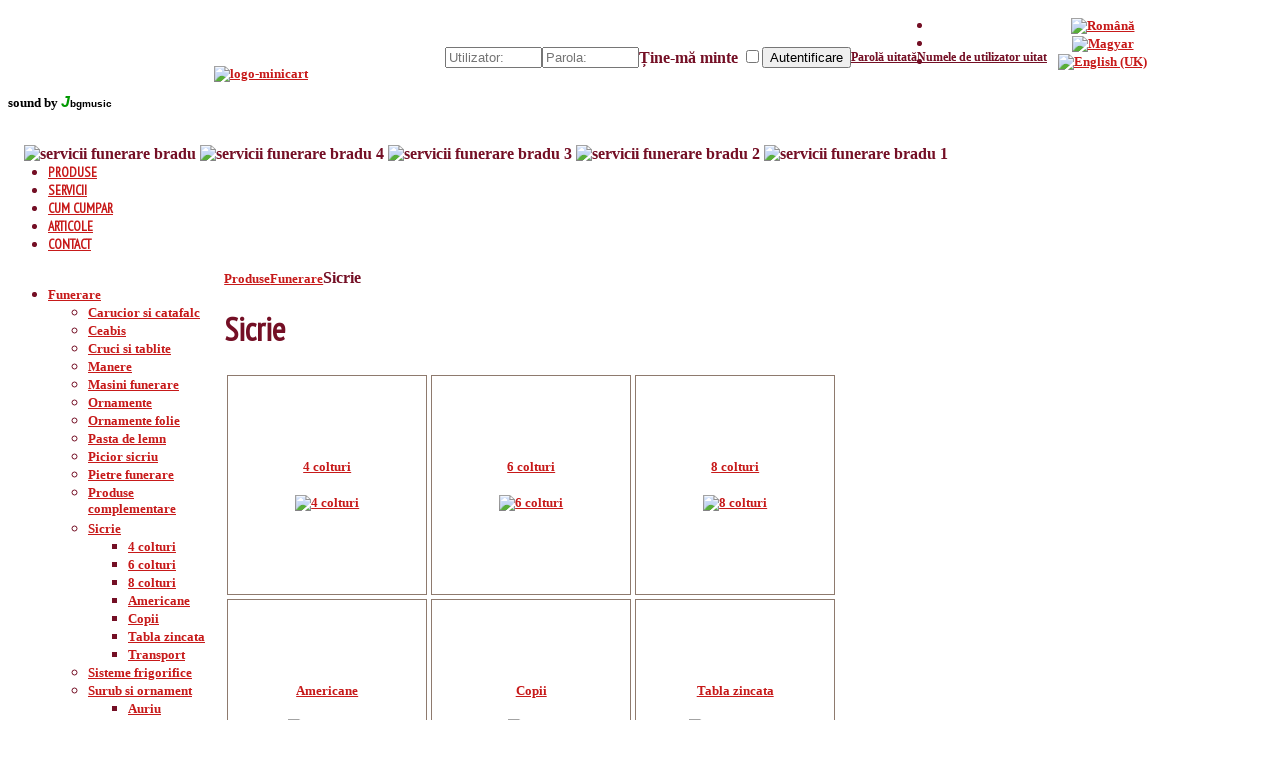

--- FILE ---
content_type: text/html; charset=utf-8
request_url: http://serviciifunerarebradu.ro/index.php/produse/1248-sicrie.html
body_size: 11283
content:
<!DOCTYPE html PUBLIC "-//W3C//DTD XHTML 1.0 Transitional//EN" "http://www.w3.org/TR/xhtml1/DTD/xhtml1-transitional.dtd">
<!-- jsn_nuru_free 1.1.0 -->
<html xmlns="http://www.w3.org/1999/xhtml" xml:lang="ro-ro" lang="ro-ro" dir="ltr">
<head>
    <base href="http://serviciifunerarebradu.ro/index.php/produse/1248-sicrie.html" />
  <meta http-equiv="content-type" content="text/html; charset=utf-8" />
  <meta name="keywords" content="sicrie" />
  <meta name="description" content="Sicrie, cosciuge" />
  <meta name="generator" content="Joomla! - Open Source Content Management" />
  <title>Servicii funerare Bradu - sicrie</title>
  <link href="/templates/jsn_nuru_free/favicon.ico" rel="shortcut icon" type="image/vnd.microsoft.icon" />
  <link rel="stylesheet" href="http://serviciifunerarebradu.ro/components/com_jshopping/css/default.css" type="text/css" />
  <link rel="stylesheet" href="/templates/system/css/system.css" type="text/css" />
  <link rel="stylesheet" href="/templates/system/css/general.css" type="text/css" />
  <link rel="stylesheet" href="/templates/jsn_nuru_free/css/template.css" type="text/css" />
  <link rel="stylesheet" href="/templates/jsn_nuru_free/css/colors/red.css" type="text/css" />
  <link rel="stylesheet" href="/templates/jsn_nuru_free/css/styles/business.css" type="text/css" />
  <link rel="stylesheet" href="/media/com_acymailing/css/module_default.css?v=1415252677" type="text/css" />
  <link rel="stylesheet" href="http://serviciifunerarebradu.ro/modules/mod_unite_nivoslider/tmpl/css/nivo-slider.css" type="text/css" />
  <link rel="stylesheet" href="http://serviciifunerarebradu.ro/modules/mod_unite_nivoslider/tmpl/themes/default/default.css" type="text/css" />
  <link rel="stylesheet" href="/modules/mod_jbgmusic/css/buttons.css" type="text/css" />
  <link rel="stylesheet" href="/media/mod_languages/css/template.css" type="text/css" />
  <style type="text/css">

    #jsn-page {
		width: 940px;
		min-width: 940px;
	}
	#jsn-pos-promo-left {
		float: left;
		width: 23%;
		left: -100%;
	}
	#jsn-pos-promo {
		width: 100%;
		left: 23%;
	}
	#jsn-pos-promo-right {
		float: right;
		width: 23%;
	}

		#jsn-pos-promo {
			width: 77%;
			float: right;
			left: auto;
		}
		#jsn-pos-promo-left { left: auto; }
	
		#jsn-pos-promo-left {
			left: auto;
		}
	
		#jsn-content_inner2 { left: 77%; }
		#jsn-content_inner3 { right: 77%; }
	
	#jsn-leftsidecontent {
		float: left;
		width: 23%;
		left: -77%;
	}
	#jsn-maincontent {
		float: left;
		width: 77%;
		left: 0;
	}
	#jsn-rightsidecontent {
		float: right;
		width: 23%;
	}

	#jsn-pos-innerleft {
		float: left;
		width: 28%;
		left: -100%;
	}
	#jsn-centercol {
		float: left;
		width: 100%;
		left: 0;
	}
	#jsn-pos-innerright {
		float: right;
		width: 28%;
	}

  </style>
  <script src="http://serviciifunerarebradu.ro/components/com_jshopping/js/jquery/jquery-1.6.2.min.js" type="text/javascript"></script>
  <script src="http://serviciifunerarebradu.ro/components/com_jshopping/js/jquery/jquery-noconflict.js" type="text/javascript"></script>
  <script src="http://serviciifunerarebradu.ro/components/com_jshopping/js/jquery/jquery.media.js" type="text/javascript"></script>
  <script src="http://serviciifunerarebradu.ro/components/com_jshopping/js/functions.js" type="text/javascript"></script>
  <script src="http://serviciifunerarebradu.ro/components/com_jshopping/js/validateForm.js" type="text/javascript"></script>
  <script src="/media/system/js/mootools-core.js" type="text/javascript"></script>
  <script src="/media/system/js/core.js" type="text/javascript"></script>
  <script src="/media/system/js/mootools-more.js" type="text/javascript"></script>
  <script src="/plugins/system/jsntplframework/assets/joomlashine/js/noconflict.js" type="text/javascript"></script>
  <script src="/plugins/system/jsntplframework/assets/joomlashine/js/utils.js" type="text/javascript"></script>
  <script src="/templates/jsn_nuru_free/js/jsn_template.js" type="text/javascript"></script>
  <script src="/media/com_acymailing/js/acymailing_module.js?v=481" type="text/javascript"></script>
  <script src="http://ajax.googleapis.com/ajax/libs/jquery/1.7/jquery.min.js" type="text/javascript"></script>
  <script src="/modules/mod_jbgmusic/js/soundfunction.js" type="text/javascript"></script>
  <script type="text/javascript">

				JSNTemplate.initTemplate({
					templatePrefix			: "jsn_nuru_free_",
					templatePath			: "/templates/jsn_nuru_free",
					enableRTL				: false,
					enableGotopLink			: true,
					enableMobile			: false,
					enableMobileMenuSticky	: true
				});
				var acymailing = Array();
				acymailing['NAMECAPTION'] = 'Nume';
				acymailing['NAME_MISSING'] = 'Introduceti numele dumneavoastra';
				acymailing['EMAILCAPTION'] = 'Email';
				acymailing['VALID_EMAIL'] = 'Adaugati un email valid.';
				acymailing['ACCEPT_TERMS'] = 'Verificati Conditiile de Utilizare';
				acymailing['CAPTCHA_MISSING'] = 'Introduceti Codul de securitate afisat in imagine';
				acymailing['NO_LIST_SELECTED'] = 'Veuillez sélectionner les listes auxquelles vous voulez vous inscrire';
		
  </script>

<link href="https://fonts.googleapis.com/css?family=PT+Sans+Narrow" rel="stylesheet" type="text/css">
<style type="text/css">H1 {font-family: 'PT Sans Narrow', arial, serif; }</style>    </head>

<body id="jsn-master" class="jsn-textstyle-business jsn-textsize-medium jsn-color-red jsn-direction-ltr jsn-specialfont jsn-desktop  jsn-joomla-25 jsn-com-jshopping jsn-itemid-127 jsn-homepage">
<div id="jsn-top-of-page" align="center" >
          <div class=" jsn-modulecontainer"><div class="jsn-modulecontainer_inner"><div class="jsn-modulecontent"><div class="mod-languages">

	<ul class="lang-inline">
						<li class="lang-active" dir="ltr">
			<a href="/index.php">
							<img src="/media/mod_languages/images/ro.gif" alt="Română" title="Română" />						</a>
			</li>
								<li class="" dir="ltr">
			<a href="/index.php/hu/">
							<img src="/media/mod_languages/images/hu.gif" alt="Magyar" title="Magyar" />						</a>
			</li>
								<li class="" dir="ltr">
			<a href="/index.php/en/">
							<img src="/media/mod_languages/images/en.gif" alt="English (UK)" title="English (UK)" />						</a>
			</li>
				</ul>

</div>
<div class="clearbreak"></div></div></div></div><div class="logostanga jsn-modulecontainer"><div class="jsn-modulecontainer_inner"><div class="jsn-modulecontent">
<div  >
	<p><a href="/index.php"><img style="text-align: right;" src="/images/logo-minicart.png" alt="logo-minicart" /></a></p>
<p>&nbsp;</p></div><div class="clearbreak"></div></div></div></div><div class="loginclass jsn-modulecontainer"><div class="jsn-modulecontainer_inner"><div class="jsn-modulecontent"><form action="/index.php" method="post" name="login" id="form-login" >
	<table  border="0" cellpadding="0" cellspacing="0" style="margin-bottom:-5px">
  <tbody>
<tr>
<td><img style="width: 150px; height: 10px;"
 alt="" src="/images/spacer.gif"></td>
         <td><img style="width: 20px; height: 1px;"
 alt="" src="/images/spacer.gif"></td>
      <td><img style="width: 100px; height: 1px;"
 alt="" src="/images/spacer.gif"></td>
      <td><img style="width: 120px; height: 1px;"
 alt="" src="/images/spacer.gif"></td>
      <td><img style="width: 120px; height: 1px;"
 alt="" src="/images/spacer.gif"></td>
      <td><img style="width: 100px; height: 1px;"
 alt="" src="/images/spacer.gif"></td>
      <td><img style="width: 100px; height: 1px;"
 alt="" src="/images/spacer.gif"></td>
   <td><img style="width: 100px; height: 1px;"
 alt="" src="/images/spacer.gif"></td>
    </tr>

    <tr>
<td></td>
	<td   id="form-login-username">
		<!-- <label lass="lostpsw" for="modlgn_username">Utilizator:</label> -->
		<input id="modlgn_username" type="text" name="username" class="inputbox1" alt="username" size="10" placeholder=Utilizator:  />
	</td>
	<td  id="form-login-password">
		<!--<label lass="lostpsw" for="modlgn_passwd">Parola:</label> -->
		<input id="modlgn_passwd" type="password" name="passwd" class="inputbox1" size="10" alt="password"  placeholder=Parola: />
	</td>
		<td  id="form-login-remember">
		<label lass="lostpsw" for="modlgn_remember">Ține-mă minte</label>
		<input id="modlgn_remember" type="checkbox" name="remember" value="yes" alt="Remember Me" />
	</td>
	
<td >
	<input type="submit" name="Submit" class="button1" value="Autentificare" />
</td>
	<td>
	    <a class="lostpsw" href="/index.php/component/users/?view=reset">Parolă uitată</a>
   </td> <td>
	    <a class="lostpsw" href="/index.php/component/users/?view=remind">Numele de utilizator uitat</a>
    </td>
<td></td>
 </tr>
  </tbody>
</table>

    		
		
	<input type="hidden" name="option" value="com_jshopping" />
    <input type="hidden" name="controller" value="user" />
	<input type="hidden" name="task" value="loginsave" />
	<input type="hidden" name="return" value="L2luZGV4LnBocA==" />
	<input type="hidden" name="5d0f84f1d8fcafcca11c65c6ffd059fc" value="1" /></form>
<div class="clearbreak"></div></div></div></div><div class=" jsn-modulecontainer"><div class="jsn-modulecontainer_inner"><div class="jsn-modulecontent"><style type="text/css">
a.lostpsw {
    color: #740f25;
    font-size: 9pt;
    font-weight: bold;
    padding-bottom: 0px;
    padding-top: 0px;

}

html, body  {
    color: #740f25!important;
  
    font-weight: bold;
    padding-bottom: 0px;
    padding-top: 0px;

}
</style><div class="clearbreak"></div></div></div></div><div class=" jsn-modulecontainer"><div class="jsn-modulecontainer_inner"><div class="jsn-modulecontent"><style type="text/css">
div.mod-languages  {  margin-top:15px; margin-left:885px }
</style><div class="clearbreak"></div></div></div></div><div class=" jsn-modulecontainer"><div class="jsn-modulecontainer_inner"><div class="jsn-modulecontent"><style type="text/css">
div.valuta  {text-align:right !important; margin-top:-0px ; margin-bottom:0px  }
</style><div class="clearbreak"></div></div></div></div><div class=" jsn-modulecontainer"><div class="jsn-modulecontainer_inner"><div class="jsn-modulecontent"><style type="text/css">
div.logostanga {

margin-right: 758px;
margin-top: -20px


}


</style><div class="clearbreak"></div></div></div></div><div class=" jsn-modulecontainer"><div class="jsn-modulecontainer_inner"><div class="jsn-modulecontent"><style type="text/css">
div.loginclass {
  margin-top: -85px;
margin-left: 212px;
margin-bottom: 30px

}

table.iesiredinlogare { 
 margin-top: -180px;
margin-left: -250px;
margin-bottom: 30px

}

</style><div class="clearbreak"></div></div></div></div>
        </div>
  <div id="jsn-page">
      <div id="jsn-pos-stick-lefttop">
      <div class="_none jsn-modulecontainer"><div class="jsn-modulecontainer_inner"><div class="jsn-modulecontent">
<script>jbgattrib201=new JBGSound("jbgstore201",1,"http://serviciifunerarebradu.ro/images/clint-mansell-together-we-will-live-forever","");jbgaudio201=document.createElement('audio');</script><style type="text/css">
.J {
	font-family: Arial, Helvetica, sans-serif;
	font-size: 16px;
	color: #090;
}
.bgmusic {
	font-family: Verdana, Geneva, sans-serif;
	font-size: 10px;
}
.soundby {
	font-family: "Times New Roman", Times, serif;
	font-size: 10px;
}
.soundbyJBGMusic a:link {
	color: #000;
	text-decoration: none;
}
.soundbyJBGMusic a:visited {
	text-decoration: none;
	color: #000;
}
.soundbyJBGMusic a:hover {
	text-decoration: none;
	color: #000;
}
.soundbyJBGMusic a:active {
	text-decoration: none;
	color: #000;
}
</style>  

<span class="soundbyJBGMusic"><span class="soundby"><a href="http://www.jfriendly.net">sound by</span> <em class="J"><strong>J</strong></em><span class="bgmusic">bgmusic</a></span></span><script>setupSound(jbgaudio201,jbgattrib201,1,1);</script><div class="JBGHTML5Background">
		     <div class="JBGHTML5Player">
		     <a href="#" onclick="javascript:playSound(jbgaudio201,jbgattrib201); return false;"  class="transparent"><img src="http://serviciifunerarebradu.ro/modules/mod_jbgmusic/images/play_bn.png" height="10" width="10" border=0/></a>
		     <a href="#" onclick="javascript:pauseSound(jbgaudio201,jbgattrib201); return false;" class="transparent"><img src="http://serviciifunerarebradu.ro/modules/mod_jbgmusic/images/pause_bn.png" height="10" width="10" border=0/></a> 
		     <a href="#" onclick="javascript:decreaseSoundVolume(jbgaudio201,jbgattrib201); return false;"  class="transparent"><img src="http://serviciifunerarebradu.ro/modules/mod_jbgmusic/images/volume-dn.png" height="10" width="10" border=0/></a> 
		     <a href="#" onclick="javascript:increaseSoundVolume(jbgaudio201,jbgattrib201); return false;" class="transparent"><img src="http://serviciifunerarebradu.ro/modules/mod_jbgmusic/images/volume-up.png" height="10" width="10" border=0/></a>
		    </div>
		    </div>


      










 


<div class="clearbreak"></div></div></div></div>
    </div>
      <div id="jsn-header">
      <div id="jsn-logo">
              <div id="jsn-pos-logo">
          <div class=" jsn-modulecontainer"><div class="jsn-modulecontainer_inner"><div class="jsn-modulecontent"><!--  Begin "Unite Nivo Slider" -->
		
					<script type="text/javascript" src="http://serviciifunerarebradu.ro/modules/mod_unite_nivoslider/tmpl/js/jquery.nivo.slider.pack.js"></script>
				
		<div class="nivo-slider-wrapper theme-default" style="max-width:940px;max-height:300px;float:right;margin-left:0px;margin-right:0px;margin-top:0px;margin-bottom:0px;">
			<div id="nivo_slider_179" class="nivoSlider">
												
															<img src="http://serviciifunerarebradu.ro/images/banners/servicii funerare bradu.jpg" alt="servicii funerare bradu" />
														
														
															<img src="http://serviciifunerarebradu.ro/images/banners/servicii funerare bradu 4.jpg" alt="servicii funerare bradu 4" />
														
														
															<img src="http://serviciifunerarebradu.ro/images/banners/servicii funerare bradu 3.jpg" alt="servicii funerare bradu 3" />
														
														
															<img src="http://serviciifunerarebradu.ro/images/banners/servicii funerare bradu 2.jpg" alt="servicii funerare bradu 2" />
														
														
															<img src="http://serviciifunerarebradu.ro/images/banners/servicii funerare bradu 1.jpg" alt="servicii funerare bradu 1" />
														
										</div>		
								
		</div>
				
	
<script type="text/javascript">



jQuery(document).ready(function() {
		
	jQuery('#nivo_slider_179').show().nivoSlider({
			effect: 'fade',
			slices: 15,
			boxCols: 8,
			boxRows: 4,
			animSpeed: 1,
			pauseTime: 6000,
			startSlide: 0,
			directionNav: true,
			controlNav: true,
			controlNavThumbs: false,
			pauseOnHover: true,
			manualAdvance: false,
			prevText: 'Prev',
			nextText: 'Next',
			randomStart: true,
			beforeChange: function(){},
			afterChange: function(){},
			slideshowEnd: function(){},
		    lastSlide: function(){},
		    afterLoad: function(){}		});
	});	//ready

</script>

<!--  End "Unite Nivo Slider" -->

<div class="clearbreak"></div></div></div></div>
        </div>

            </div>
      <div id="jsn-headerright">
            </div>
          <div id="jsn-menu" class="clearafter">
              <div id="jsn-pos-mainmenu">
          <div class=" jsn-modulecontainer"><div class="jsn-modulecontainer_inner"><div class="jsn-modulecontent">
<ul class="menu-topmenu">
<li  class="current active first"><a class="current" href="/index.php" >
	<span>
		Produse	</span>
</a></li><li ><a  href="/index.php/servicii.html" >
	<span>
		Servicii	</span>
</a></li><li ><a  href="/index.php/cum-cumpar.html" >
	<span>
		Cum cumpar	</span>
</a></li><li ><a  href="/index.php/articole.html" >
	<span>
		Articole	</span>
</a></li><li  class="last"><a  href="/index.php/contact.html" >
	<span>
		Contact	</span>
</a></li></ul><div class="clearbreak"></div></div></div></div>
        </div>
                  <div class="clearbreak"></div>
      </div>
        <div class="clearbreak"></div>
    </div>
          <div id="jsn-content-top" class="jsn-haspromoleft ">

        <div id="jsn-promo">
                          <div id="jsn-pos-promo-left">
            <div class=" jsn-modulecontainer"><div class="jsn-modulecontainer_inner"><div class="jsn-modulecontent">		<link rel="stylesheet" href = "http://serviciifunerarebradu.ro/modules/mod_jshopping_tree_categories/css/style-v.css" type="text/css" />
			<div class="jshop_tree_categories">
	<ul class="cattree0-v" id="cattree0-v" ><li class='active open' ><a href="/index.php/produse/3-funerare.html"><span>Funerare</span></a><ul class="cattree1-v"><li><a href="/index.php/produse/1270-carucior-si-catafalc.html"><span>Carucior si catafalc</span></a></li><li><a href="/index.php/produse/12-ceabis.html"><span>Ceabis</span></a></li><li><a href="/index.php/produse/1261-cruci-si-tablite.html"><span>Cruci si tablite</span></a></li><li><a href="/index.php/produse/36-manere.html"><span>Manere</span></a></li><li><a href="/index.php/produse/37-masini-funerare.html"><span>Masini funerare</span></a></li><li><a href="/index.php/produse/1265-ornamente.html"><span>Ornamente</span></a></li><li><a href="/index.php/produse/41-ornamente-folie.html"><span>Ornamente folie</span></a></li><li><a href="/index.php/produse/44-pasta-de-lemn.html"><span>Pasta de lemn</span></a></li><li><a href="/index.php/produse/46-picior-sicriu.html"><span>Picior sicriu</span></a></li><li><a href="/index.php/produse/1247-pietre-funerare.html"><span>Pietre funerare</span></a></li><li><a href="/index.php/produse/1262-produse-complementare.html"><span>Produse complementare</span></a></li><li class='active open' ><a href="/index.php/produse/1248-sicrie.html" class="selected"><span>Sicrie</span></a><ul class="cattree2-v"><li><a href="/index.php/produse/1249-4-colturi.html"><span>4 colturi</span></a></li><li><a href="/index.php/produse/1250-6-colturi.html"><span>6 colturi</span></a></li><li><a href="/index.php/produse/1251-8-colturi.html"><span>8 colturi</span></a></li><li><a href="/index.php/produse/1252-americane.html"><span>Americane</span></a></li><li><a href="/index.php/produse/1253-copii.html"><span>Copii</span></a></li><li><a href="/index.php/produse/1254-tabla-zincata.html"><span>Tabla zincata</span></a></li><li><a href="/index.php/produse/1255-transport.html"><span>Transport</span></a></li></ul></li><li><a href="/index.php/produse/1271-sisteme-frigorifice.html"><span>Sisteme frigorifice</span></a></li><li><a href="/index.php/produse/60-surub-si-ornament.html"><span>Surub si ornament</span></a><ul class="cattree2-v"><li><a href="/index.php/produse/85-auriu.html"><span>Auriu</span></a></li><li><a href="/index.php/produse/96-bradu.html"><span>Bradu</span></a></li><li><a href="/index.php/produse/185-maroniu.html"><span>Maroniu</span></a></li></ul></li><li><a href="/index.php/produse/62-textile.html"><span>Textile</span></a><ul class="cattree2-v"><li><a href="/index.php/produse/1919-batiste-si-esarfe.html"><span>Batiste si esarfe</span></a></li><li><a href="/index.php/produse/1932-costume-pentru-inmormantari.html"><span>Costume pentru inmormantari</span></a></li><li><a href="/index.php/produse/150-garnituri-4-colturi.html"><span>Garnituri 4 colturi</span></a></li><li><a href="/index.php/produse/151-garnituri-6-colturi.html"><span>Garnituri 6 colturi</span></a></li><li><a href="/index.php/produse/1920-lenjerii-pentru-sicrie.html"><span>Lenjerii pentru sicrie</span></a></li><li><a href="/index.php/produse/229-respete.html"><span>Respete</span></a></li></ul></li><li><a href="/index.php/produse/64-urne.html"><span>Urne</span></a><ul class="cattree2-v"><li><a href="/index.php/produse/111-ceramica.html"><span>Ceramica</span></a></li><li><a href="/index.php/produse/175-lemn.html"><span>Lemn</span></a></li><li><a href="/index.php/produse/190-metal.html"><span>Metal</span></a></li><li><a href="/index.php/produse/197-onyx.html"><span>Onyx</span></a></li><li><a href="/index.php/produse/1264-suporturi-si-accesorii.html"><span>Suporturi si accesorii</span></a></li></ul></li></ul></li></ul>				<script type="text/javascript">
				jQuery('#cattree0-v li').hover(
					function() {
						this.className+=" iehover";
						jQuery(this).find('ul:first').stop(true, true);
						jQuery(this).find('ul:first').slideDown();
					},
					function() {
						this.className=this.className.replace(new RegExp(" iehover\\b"), "");
						jQuery(this).find('ul:first').slideUp('fast'); 
					}
				);
			</script>
		</div><div class="clearbreak"></div></div></div></div>
                    </div>
              <div class="clearbreak"></div>
        </div>
              <div id="jsn-pos-content-top" class="jsn-modulescontainer jsn-horizontallayout jsn-modulescontainer2 clearafter">
          <div class=" jsn-modulecontainer"><div class="jsn-modulecontainer_inner"><div class="jsn-modulecontent"><div id="jsn-pos-breadcrumbs" class="">
<span class="breadcrumbs pathway clearafter">
<a href="/index.php" class="first">Produse</a><a href="/index.php/produse/3-funerare.html">Funerare</a><span class="current">Sicrie</span></span>
</div><div class="clearbreak"></div></div></div></div><div class=" jsn-modulecontainer"><div class="jsn-modulecontainer_inner"><div class="jsn-modulecontent"><style type="text/css">
a.servicii {
    color: #666 !important;
    font-weight: bold;
   line-size:0px;
    

}


</style><div class="clearbreak"></div></div></div></div>
        </div>
      
      </div>
        <div id="jsn-body">
      <div id="jsn-content" class="jsn-hasright ">
        <div id="jsn-content_inner">
          <div id="jsn-maincontent">
            <div id="jsn-centercol">
              <div id="jsn-centercol_inner">
                    <div id="jsn-mainbody-content" class=" jsn-hasmainbody">
                      <div id="jsn-mainbody">
                    
<div id="system-message-container">
</div>
                    <div class="jshop">
<h1>Sicrie</h1>

<div class="jshop_list_category">
<table class = "jshop list_category">
            <tr>        <td class="jshop_categ" width="33.3333333333%">
          
<table style= "align: center; width: 200px; height: 220px; border:1px solid #8e7a6e; background-color:#fff"  >
  <tbody>
    <tr>
      <td align=center>

<table class = "category" style="text-align: center">
            <tr>
<td>
               <a class = "product_link" href = "/index.php/produse/1249-4-colturi.html">4 colturi</a>
               <p class = "category_short_description"></p>
            </td>
            
 </tr>
    <tr>
            <td class="image" align=center>
                <a href = "/index.php/produse/1249-4-colturi.html"><img class="jshop_img" src="http://serviciifunerarebradu.ro/components/com_jshopping/files/img_products/64223582000401_.jpg" alt="4 colturi" title="4 colturi" /></a>
            </td>
            </tr>
           </table>

</td>
    </tr>
  </tbody>
</table>

        </td>    
                            <td class="jshop_categ" width="33.3333333333%">
          
<table style= "align: center; width: 200px; height: 220px; border:1px solid #8e7a6e; background-color:#fff"  >
  <tbody>
    <tr>
      <td align=center>

<table class = "category" style="text-align: center">
            <tr>
<td>
               <a class = "product_link" href = "/index.php/produse/1250-6-colturi.html">6 colturi</a>
               <p class = "category_short_description"></p>
            </td>
            
 </tr>
    <tr>
            <td class="image" align=center>
                <a href = "/index.php/produse/1250-6-colturi.html"><img class="jshop_img" src="http://serviciifunerarebradu.ro/components/com_jshopping/files/img_products/64223582103601_.jpg" alt="6 colturi" title="6 colturi" /></a>
            </td>
            </tr>
           </table>

</td>
    </tr>
  </tbody>
</table>

        </td>    
                            <td class="jshop_categ" width="33.3333333333%">
          
<table style= "align: center; width: 200px; height: 220px; border:1px solid #8e7a6e; background-color:#fff"  >
  <tbody>
    <tr>
      <td align=center>

<table class = "category" style="text-align: center">
            <tr>
<td>
               <a class = "product_link" href = "/index.php/produse/1251-8-colturi.html">8 colturi</a>
               <p class = "category_short_description"></p>
            </td>
            
 </tr>
    <tr>
            <td class="image" align=center>
                <a href = "/index.php/produse/1251-8-colturi.html"><img class="jshop_img" src="http://serviciifunerarebradu.ro/components/com_jshopping/files/img_products/64223582201161_.jpg" alt="8 colturi" title="8 colturi" /></a>
            </td>
            </tr>
           </table>

</td>
    </tr>
  </tbody>
</table>

        </td>    
        </tr>            <tr>        <td class="jshop_categ" width="33.3333333333%">
          
<table style= "align: center; width: 200px; height: 220px; border:1px solid #8e7a6e; background-color:#fff"  >
  <tbody>
    <tr>
      <td align=center>

<table class = "category" style="text-align: center">
            <tr>
<td>
               <a class = "product_link" href = "/index.php/produse/1252-americane.html">Americane</a>
               <p class = "category_short_description"></p>
            </td>
            
 </tr>
    <tr>
            <td class="image" align=center>
                <a href = "/index.php/produse/1252-americane.html"><img class="jshop_img" src="http://serviciifunerarebradu.ro/components/com_jshopping/files/img_products/64223582200791_.jpg" alt="Americane" title="Americane" /></a>
            </td>
            </tr>
           </table>

</td>
    </tr>
  </tbody>
</table>

        </td>    
                            <td class="jshop_categ" width="33.3333333333%">
          
<table style= "align: center; width: 200px; height: 220px; border:1px solid #8e7a6e; background-color:#fff"  >
  <tbody>
    <tr>
      <td align=center>

<table class = "category" style="text-align: center">
            <tr>
<td>
               <a class = "product_link" href = "/index.php/produse/1253-copii.html">Copii</a>
               <p class = "category_short_description"></p>
            </td>
            
 </tr>
    <tr>
            <td class="image" align=center>
                <a href = "/index.php/produse/1253-copii.html"><img class="jshop_img" src="http://serviciifunerarebradu.ro/components/com_jshopping/files/img_products/64223582200241_.jpg" alt="Copii" title="Copii" /></a>
            </td>
            </tr>
           </table>

</td>
    </tr>
  </tbody>
</table>

        </td>    
                            <td class="jshop_categ" width="33.3333333333%">
          
<table style= "align: center; width: 200px; height: 220px; border:1px solid #8e7a6e; background-color:#fff"  >
  <tbody>
    <tr>
      <td align=center>

<table class = "category" style="text-align: center">
            <tr>
<td>
               <a class = "product_link" href = "/index.php/produse/1254-tabla-zincata.html">Tabla zincata</a>
               <p class = "category_short_description"></p>
            </td>
            
 </tr>
    <tr>
            <td class="image" align=center>
                <a href = "/index.php/produse/1254-tabla-zincata.html"><img class="jshop_img" src="http://serviciifunerarebradu.ro/components/com_jshopping/files/img_products/64223582105511_.jpg" alt="Tabla zincata" title="Tabla zincata" /></a>
            </td>
            </tr>
           </table>

</td>
    </tr>
  </tbody>
</table>

        </td>    
        </tr>            <tr>        <td class="jshop_categ" width="33.3333333333%">
          
<table style= "align: center; width: 200px; height: 220px; border:1px solid #8e7a6e; background-color:#fff"  >
  <tbody>
    <tr>
      <td align=center>

<table class = "category" style="text-align: center">
            <tr>
<td>
               <a class = "product_link" href = "/index.php/produse/1255-transport.html">Transport</a>
               <p class = "category_short_description"></p>
            </td>
            
 </tr>
    <tr>
            <td class="image" align=center>
                <a href = "/index.php/produse/1255-transport.html"><img class="jshop_img" src="http://serviciifunerarebradu.ro/components/com_jshopping/files/img_products/64223582201231_.jpg" alt="Transport" title="Transport" /></a>
            </td>
            </tr>
           </table>

</td>
    </tr>
  </tbody>
</table>

        </td>    
                    </tr></table>
</div>
<div class="jshop_list_product">    
<form action="/index.php/produse/1248-sicrie.html" method="post" name="sort_count" id="sort_count">
<div class="block_sorting_count_to_page">
            <span class="box_products_sorting">Ordonează după: <select id="order" name="order" class = "inputbox" size = "1" onchange = "submitListProductFilters()">
	<option value="1" selected="selected">Nume</option>
	<option value="2">Preț</option>
</select>
<img src="http://serviciifunerarebradu.ro/components/com_jshopping/images/arrow_up.gif" alt="orderby" onclick="submitListProductFilterSortDirection()" /></span>
                <span class="box_products_count_to_page">Afișează: <select id="limit" name="limit" class = "inputbox" size = "1" onchange = "submitListProductFilters()">
	<option value="5">5</option>
	<option value="10">10</option>
	<option value="15">15</option>
	<option value="20">20</option>
	<option value="25">25</option>
	<option value="50" selected="selected">50</option>
	<option value="99999">Oricare</option>
</select>
</span>
    </div>

        <div class="margin_filter"></div>
        
    <div class="jshop filters">    
                        <span class="box_manufacrurer">Producător: <select id="manufacturers" name="manufacturers[]" class = "inputbox" onchange = "submitListProductFilters()">
	<option value="0">Oricare</option>
</select>
</span>
                        
                <span class="filter_price">Preț:
            <span class="box_price_from">de la <input type="text" class="inputbox" name="fprice_from" id="price_from" size="7" value="" /></span>
            <span class="box_price_to">la <input type="text" class="inputbox" name="fprice_to"  id="price_to" size="7" value="" /></span>
            Lei        </span>
                
                <input type="button" class="button" value="OK" onclick="submitListProductFilters();" />
        <span class="clear_filter"><a href="#" onclick="clearProductListFilter();return false;">Anulare filtru</a></span>
    </div>
<input type="hidden" name="orderby" id="orderby" value="0" />
<input type="hidden" name="limitstart" value="0" />
</form><table class="jshop list_product">
<tr>    <td width="50%" class="block_product">
        

<table class="product productitem_18614"
style="vertical-align: bottom; border: 1px solid rgb(142, 122, 110); width: 340px; height: 300px; background-color: rgb(255, 255, 255);"
cellpadding="15">
<tbody>
<tr>
<td>
<table style="vertical-align:bottom" cellpadding="0" cellspacing="0">
<tbody>
<tr>
<td height="70" width="300">
<div class="name"> <a class="numeprodus"
href="/index.php/produse/1248-sicrie/18614-sicriu-lincoln.html">SICRIU LINCOLN                                              &nbsp;</a>
<span
class="jshop_code_prod">(Cod:&nbsp;8693245582085896)</span></div>
</td>
</tr>
<tr>
<td>
<table cellpadding="0">
<tbody>
<tr>
<td><img style="width: 3px; height: 100px;" alt=""
src="/spacer.gif"></td>
<td class="image" align="center" height="120"
width="140"><div class="image_block"> <a href="/index.php/produse/1248-sicrie/18614-sicriu-lincoln.html"> <img
class="jshop_img" src="http://serviciifunerarebradu.ro/components/com_jshopping/files/img_products/noimage.gif"
alt="SICRIU LINCOLN                                              "> </a> </div>
<table class="review_mark">
<tbody>
<tr>
<td><div class='stars_no_active' style='width:80px'><div class='stars_active' style='width:0px'></div></div><br>
</td>
</tr>
</tbody>
</table>
<div class="count_commentar">Comentarii (0) </div>
 </td>
<td>
<table>
<tbody>
<tr>
<td>
<br>
</td>
<td colspan="2" rowspan="1"><img
style="width: 100px; height: 1px;" alt="" src="/spacer.gif">
<div class="description"> </div>
 <br>
</td>
</tr>
<tr>
<td height=100% valign=bottom><img style="width: 5px; height: 1px;"
alt="" src="/spacer.gif"></td>
<td height=100% valign=bottom><img style="width: 100px; height: 1px;" alt=""
src="/spacer.gif">
 </td>
<td style="vertical-align: top;"><br>
</td>
</tr>
</tbody>
</table>
</td>
</tr>
<tr>
<td style="vertical-align: top;"><br>
</td>
<td colspan="2" rowspan="1" style="vertical-align: top; text-align: right;"><div class="jshop_price"> <span>


6500,00 Lei


</span>
</div></td>
</tr>
<tr>
<td style="vertical-align: top;"><br>
</td>
<td colspan="2"
style="text-align: right; vertical-align: top;">
<div class="buttons"> <a
class="button_detail" href="/index.php/produse/cart/add.html?category_id=1248&amp;product_id=18614"><img alt="Detalii" src="/images/cumpar.png"></a><a><img style="width: 5px; height: 20px;" alt=""
src="/spacer.gif"></a> <a
class="button_detail"
href="/index.php/produse/1248-sicrie/18614-sicriu-lincoln.html"><img alt="Detalii" src="/images/detalii.png"></a> 
</div>
</td>
</tr>
</tbody>
</table>
</td>
</tr>
</tbody>
</table>
</td>
</tr>
</tbody>
</table>




    </td>
        <td width="50%" class="block_product">
        

<table class="product productitem_18616"
style="vertical-align: bottom; border: 1px solid rgb(142, 122, 110); width: 340px; height: 300px; background-color: rgb(255, 255, 255);"
cellpadding="15">
<tbody>
<tr>
<td>
<table style="vertical-align:bottom" cellpadding="0" cellspacing="0">
<tbody>
<tr>
<td height="70" width="300">
<div class="name"> <a class="numeprodus"
href="/index.php/produse/1248-sicrie/18616-sicriu-manhattan.html">SICRIU MANHATTAN                                            &nbsp;</a>
<span
class="jshop_code_prod">(Cod:&nbsp;8693245582085897)</span></div>
</td>
</tr>
<tr>
<td>
<table cellpadding="0">
<tbody>
<tr>
<td><img style="width: 3px; height: 100px;" alt=""
src="/spacer.gif"></td>
<td class="image" align="center" height="120"
width="140"><div class="image_block"> <a href="/index.php/produse/1248-sicrie/18616-sicriu-manhattan.html"> <img
class="jshop_img" src="http://serviciifunerarebradu.ro/components/com_jshopping/files/img_products/noimage.gif"
alt="SICRIU MANHATTAN                                            "> </a> </div>
<table class="review_mark">
<tbody>
<tr>
<td><div class='stars_no_active' style='width:80px'><div class='stars_active' style='width:0px'></div></div><br>
</td>
</tr>
</tbody>
</table>
<div class="count_commentar">Comentarii (0) </div>
 </td>
<td>
<table>
<tbody>
<tr>
<td>
<br>
</td>
<td colspan="2" rowspan="1"><img
style="width: 100px; height: 1px;" alt="" src="/spacer.gif">
<div class="description"> </div>
 <br>
</td>
</tr>
<tr>
<td height=100% valign=bottom><img style="width: 5px; height: 1px;"
alt="" src="/spacer.gif"></td>
<td height=100% valign=bottom><img style="width: 100px; height: 1px;" alt=""
src="/spacer.gif">
 </td>
<td style="vertical-align: top;"><br>
</td>
</tr>
</tbody>
</table>
</td>
</tr>
<tr>
<td style="vertical-align: top;"><br>
</td>
<td colspan="2" rowspan="1" style="vertical-align: top; text-align: right;"><div class="jshop_price"> <span>


6500,00 Lei


</span>
</div></td>
</tr>
<tr>
<td style="vertical-align: top;"><br>
</td>
<td colspan="2"
style="text-align: right; vertical-align: top;">
<div class="buttons"> <a
class="button_detail" href="/index.php/produse/cart/add.html?category_id=1248&amp;product_id=18616"><img alt="Detalii" src="/images/cumpar.png"></a><a><img style="width: 5px; height: 20px;" alt=""
src="/spacer.gif"></a> <a
class="button_detail"
href="/index.php/produse/1248-sicrie/18616-sicriu-manhattan.html"><img alt="Detalii" src="/images/detalii.png"></a> 
</div>
</td>
</tr>
</tbody>
</table>
</td>
</tr>
</tbody>
</table>
</td>
</tr>
</tbody>
</table>




    </td>
        </tr>
                
    </table></div>
</div><span id="mxcpr"><a target="_blank" href="http://www.webdesigner-profi.de/">Joomshopping - webshop by MAXXmarketing GmbH</a></span>
                  </div>
                    </div>
                  </div>
            </div>
              <div class="clearbreak"></div></div>
              <div id="jsn-rightsidecontent">
            <div id="jsn-rightsidecontent_inner">
              <div id="jsn-pos-right">
                <div class="searchhhhh jsn-modulecontainer"><div class="jsn-modulecontainer_inner"><div class="jsn-modulecontent"><script type = "text/javascript">
function isEmptyValue(value){
    var pattern = /\S/;
    return ret = (pattern.test(value)) ? (true) : (false);
}
</script>
<div style="text-align:right; margin-right:5px; margin-top:9px" ><form name = "searchForm" method = "post" action="/index.php/produse/search/result.html" onsubmit = "return isEmptyValue(jQuery('#jshop_search').val())">
<input type="hidden" name="setsearchdata" value="1">
<input type = "hidden" name = "category_id" value = "0" />
<input type="hidden" name="search_type" value="any" />
<input type = "text" class = "inputbox" style = "width: 110px" name = "search" id = "jshop_search" value = "" placeholder="Caută produse..." />
<input class = "button"  type = "submit" value = "OK" /></div>
<br />
<div style="text-align:right;margin-top:-10px" ><a href = "/index.php/produse/search.html">Căutare avansată&nbsp;</a>
</div>
</form><div class="clearbreak"></div></div></div></div><div class=" jsn-modulecontainer"><div class="jsn-modulecontainer_inner"><div class="jsn-modulecontent">
<div  >
	<table class="logo1" style="text-align: right; height: 56px;" border="0" cellspacing="0" cellpadding="0">
<tbody>
<tr>
<td style="text-align: left;">&nbsp;</td>
<td style="vertical-align: top;"><img style="line-height: normal; width: 46px; height: 10px;" src="/images/spacer.gif" alt="" width="107" height="12" /></td>
<td style="vertical-align: top; text-align: right;">&nbsp;</td>
<td style="vertical-align: top; text-align: right;">&nbsp;</td>
<td style="vertical-align: top; text-align: right;">&nbsp;</td>
</tr>
<tr>
<td>&nbsp;</td>
<td style="vertical-align: top;"><img src="/images/spacer.gif" alt="" width="72" height="20" /></td>
<td style="vertical-align: top; text-align: right;"><a style="text-decoration: underline; line-height: normal; text-align: right;" href="https://www.facebook.com/pages/Bradu/207368616101120" target="_blank"><img style="margin-top: 5px; margin-left: 25px;" src="/images/facebook.png" alt="facebook" width="30" height="30" /></a></td>
<td style="vertical-align: top; text-align: right;"><a style="text-decoration: underline; line-height: normal; text-align: right;" href="http://www.youtube.com/user/BraduSrl" target="_blank"><img style="margin-top: 5px; margin-left: 5px;" src="/images/youtube.png" alt="youtube" width="30" height="30" /></a></td>
<td style="vertical-align: top; text-align: center;"><a style="text-decoration: underline; line-height: normal; text-align: right;" href="http://bradusrl.blogspot.ro/" target="_blank"><img style="margin-top: 5px; margin-left: 5px;" src="/images/icon-blogger.png" alt="blogger" /></a></td>
</tr>
<tr>
<td>&nbsp;</td>
<td style="vertical-align: top;">&nbsp;</td>
<td style="vertical-align: top; text-align: right;">&nbsp;</td>
<td style="vertical-align: top; text-align: right;">&nbsp;</td>
<td style="vertical-align: top; text-align: center;">&nbsp;</td>
</tr>
<tr>
<td>&nbsp;</td>
<td style="vertical-align: top;"><span style="font-size: 9px;">&nbsp;</span></td>
<td style="vertical-align: top; text-align: right;">&nbsp;</td>
<td style="vertical-align: top; text-align: center;" rowspan="1" colspan="2"><span style="font-size: 9px;">&nbsp;</span></td>
</tr>
</tbody>
</table></div><div class="clearbreak"></div></div></div></div><div class=" jsn-modulecontainer"><div class="jsn-modulecontainer_inner"><div class="jsn-modulecontent"><style type="text/css">
div.newsletter div.jsn-modulecontainer_inner
{margin-top: 0px; }


div.acymailing_module_form td.acysubbuttons {text-align:right; padding-right: 3px; }
</style><div class="clearbreak"></div></div></div></div><div class=" jsn-modulecontainer"><div class="jsn-modulecontainer_inner"><div class="jsn-modulecontent"><style type="text/css">
 table.logo1
{
margin-top:-30px;
text-align:right !important;

}
</style><div class="clearbreak"></div></div></div></div><div class=" jsn-modulecontainer"><div class="jsn-modulecontainer_inner"><div class="jsn-modulecontent"><style type="text/css">
div.searchhhhh
{
margin-top:-178px;
	
}


</style><div class="clearbreak"></div></div></div></div><div class="valuta jsn-modulecontainer"><div class="jsn-modulecontainer_inner"><div class="jsn-modulecontent"><select id="id_currency" name="id_currency" class = "inputbox" size = "1" onchange = "location.href='/index.php/produse.html?id_currency='+this.value+'&amp;back=%2Findex.php%2Fproduse%2F1248-sicrie.html'">
	<option value="2" selected="selected">Lei</option>
	<option value="1">Euro</option>
	<option value="3">Forint</option>
</select>
<div class="clearbreak"></div></div></div></div><div class=" jsn-modulecontainer"><div class="jsn-modulecontainer_inner"><div class="jsn-modulecontent"><style type="text/css">
a {
    color: #C71A1A;
    font-size: 10pt;
    font-weight: bold;
    padding-bottom: 10px;
    padding-top: 10px;
}

.jshop_menu_level_0_a a, .jshop_menu_level_1_a a, .jshop_menu_level_2_a a {
    color: #523421 !important;

}


select#id_currency.inputbox
{
   margin-top:-10px !important;
margin-left:4px !important;
padding: 1px !important;
}
</style><div class="clearbreak"></div></div></div></div><div class=" jsn-modulecontainer"><div class="jsn-modulecontainer_inner"><h3 class="jsn-moduletitle"><span class="jsn-moduleicon">Cosul cumparatorului</span></h3><div class="jsn-modulecontent"><div id = "jshop_module_cart">
<table width = "100%" >
<tr>
    <td>
      <span id = "jshop_quantity_products">0</span>&nbsp;Produse    </td>
    <td>-</td>
    <td>
      <span id = "jshop_summ_product">0,00 Lei</span>
    </td>
</tr>
<tr>
    <td colspan="3" align="right" style="vertical-align: middle;">
        <a href = "/index.php/produse/cart/view.html"><img src="http://serviciifunerarebradu.ro/images/cart.png" /> Afisează cosul</a>
    </td>
</tr>
</table>
</div><div class="clearbreak"></div></div></div></div><div class="newsletter jsn-modulecontainer"><div class="jsn-modulecontainer_inner"><h3 class="jsn-moduletitle"><span class="jsn-moduleicon">Scrisoare de informare</span></h3><div class="jsn-modulecontent"><div class="acymailing_modulenewsletter" id="acymailing_module_formAcymailing13961">
	<div class="acymailing_fulldiv" id="acymailing_fulldiv_formAcymailing13961"  >
		<form id="formAcymailing13961" action="/index.php" onsubmit="return submitacymailingform('optin','formAcymailing13961')" method="post" name="formAcymailing13961"  >
		<div class="acymailing_module_form" >
						<table class="acymailing_form">
				<tr>
												<td class="acyfield_email acy_requiredField">
								<input id="user_email_formAcymailing13961"  onfocus="if(this.value == 'Email') this.value = '';" onblur="if(this.value=='') this.value='Email';" class="inputbox" type="text" name="user[email]" style="width:100 %" value="Email" title="Email"/>
							</td> </tr><tr>
					
					<td  class="acysubbuttons">
												<input class="button subbutton btn btn-primary" type="submit" value="Abonare" name="Submit" onclick="try{ return submitacymailingform('optin','formAcymailing13961'); }catch(err){alert('The form could not be submitted '+err);return false;}"/>
											</td>
				</tr>
			</table>
						<input type="hidden" name="ajax" value="0" />
			<input type="hidden" name="acy_source" value="module_181" />
			<input type="hidden" name="ctrl" value="sub"/>
			<input type="hidden" name="task" value="notask"/>
			<input type="hidden" name="redirect" value="http%3A%2F%2Fserviciifunerarebradu.ro%2Findex.php%2Fproduse%2F1248-sicrie.html"/>
			<input type="hidden" name="redirectunsub" value="http%3A%2F%2Fserviciifunerarebradu.ro%2Findex.php%2Fproduse%2F1248-sicrie.html"/>
			<input type="hidden" name="option" value="com_acymailing"/>
						<input type="hidden" name="hiddenlists" value="1"/>
			<input type="hidden" name="acyformname" value="formAcymailing13961" />
									</div>
		</form>
	</div>
	</div>
<div class="clearbreak"></div></div></div></div><div class=" jsn-modulecontainer"><div class="jsn-modulecontainer_inner"><div class="jsn-modulecontent"><style type="text/css">
body #jsn-menu span
{
    font-family: pt sans narrow;
text-transform:uppercase;

}


</style><div class="clearbreak"></div></div></div></div>
              </div>
            </div>
          </div>
            <div class="clearbreak"></div></div>
      </div>
          <div id="jsn-content-bottom">
                      <div id="jsn-pos-content-bottom" class="jsn-modulescontainer jsn-horizontallayout jsn-modulescontainer1">
                  <div class=" jsn-modulecontainer"><div class="jsn-modulecontainer_inner"><div class="jsn-modulecontent">
<div  >
	<div align="center">
<table style="text-align: center; margin-left: 0px; width: 787px;">
<tbody>
<tr>
<td style="text-align: center; width: 150px;">Parteneri:</td>
<td style="text-align: center; width: 170px; color: #ffffff;"><a style="font-family: Arial; font-size: 13px;" title="Asociatia 9 Speranta, Satu Mare" href="http://9speranta.ro" target="_blank">Asociatia Noua Speranta</a></td>
<td style="text-align: center; width: 170px; color: #ffffff;"><a style="font-family: Arial; font-size: 13px;" title="Pensiunea Csaba Vendégház, Ungaria" href="http://csabavendeghaz.hu/romaneste.htm" target="_blank">Pensiunea Csaba vendégház</a></td>
<td style="text-align: center; width: 170px; color: #ffffff;"><a style="font-family: Arial; font-size: 13px;" title="Restaurantul Promena Satu Mare" href="http://www.promena.ro/" target="_blank">Restaurant Promena</a></td>
</tr>
</tbody>
</table>
</div></div><div class="clearbreak"></div></div></div></div>
                    <div class="clearbreak"></div>
                </div>
                  </div>
        </div>
          <div id="jsn-footer">
      

          <div id="jsn-footermodules" class="jsn-modulescontainer jsn-modulescontainer1">
                    <div id="jsn-pos-footer">
              <div class=" jsn-modulecontainer"><div class="jsn-modulecontainer_inner"><div class="jsn-modulecontent"><div class="footer1">Copyright &#169; 2026 Servicii funerare Bradu. Toate drepturile rezervate.</div>
<div class="footer2"><a href="http://www.joomla.org">Joomla!</a> este software liber, distribuit sub licența <a href="http://www.gnu.org/licenses/gpl-2.0.html">GNU General Public License.</a></div>
<div class="clearbreak"></div></div></div></div><div class=" jsn-modulecontainer"><div class="jsn-modulecontainer_inner"><div class="jsn-modulecontent"><style type="text/css">
div#jsn-footer div#jsn-footermodules.jsn-modulescontainer div#jsn-pos-footer div.jsn-modulecontainer

 {display:none }
</style><div class="clearbreak"></div></div></div></div>
            </div>
                    <div class="clearbreak"></div>
          </div>

      </div>
      </div>
  <div > <br><br>
  </div>

<div  >
	<table style="text-align: left; margin-left: auto; margin-right: auto;" border="0" cellspacing="0" cellpadding="0">
<tbody>
<tr>
<td>|</td>
<td style="text-align: center; width: 201px;"><a style="text-decoration: none; color: #523421; font-size: 12px;" title="Cum comand, livrare si plata" href="/index.php/cum-cumpar.html#cumcumpar">Cum comand, livrare si plata</a></td>
<td>|</td>
<td style="text-align: center; width: 155px;"><a style="text-decoration: none; color: #523421; font-size: 12px;" title="Politica de returnare" href="/index.php/cum-cumpar.html#returnare">Politica de returnare</a></td>
<td>|</td>
<td style="text-align: center; width: 140px;"><a style="text-decoration: none; color: #523421; font-size: 12px;" title="Termeni si conditii" href="/index.php/cum-cumpar.html#termeni">Termeni si definitii</a></td>
<td>|</td>
<td style="text-align: center; width: 253px;"><a style="text-decoration: none; color: #523421; font-size: 12px;" title="Prelucrare date cu caracter personal" href="/index.php/cum-cumpar.html#datepersonale">Prelucrare date cu caracter personal</a></td>
<td>|</td>
<td style="text-align: center; width: 223px;"><a style="text-decoration: none; color: #523421; font-size: 12px;" title="Politica de utilizare Cookie-uri" href="/index.php/cum-cumpar.html#cookie">Politica de utilizare Cookie-uri</a></td>
<td>|</td>
<td style="text-align: center; width: 75px;"><a style="text-decoration: none; color: #523421; font-size: 12px;" title="Posturi disponibile" href="/index.php/component/content/article.html?id=33:angajari&amp;catid=17:joburi-disponibile">Angajari</a></td>
<td>|</td>
<td style="text-align: center; width: 65px;"><a style="text-decoration: none; color: #523421; font-size: 12px;" title="Autoritatea pentru protectia consumatorului" href="http://www.anpc.gov.ro/" target="blank">ANPC</a></td>
<td>|</td>
</tr>
</tbody>
</table>
<p style="text-align: center;"><span style="color: #555555; font-size: 9px;">Copyright © 2016 Bradu Decor SRL., Strada Paltinis, Nr. 12, Satu Mare, CUI: 19143931, Reg. Com. J30/1060/2006, <a style="text-decoration: none; color: #555555; font-size: 9px;" title="Contact" href="/index.php/contact.html">Contact<br /></a></span></p></div>
</body>
</html>